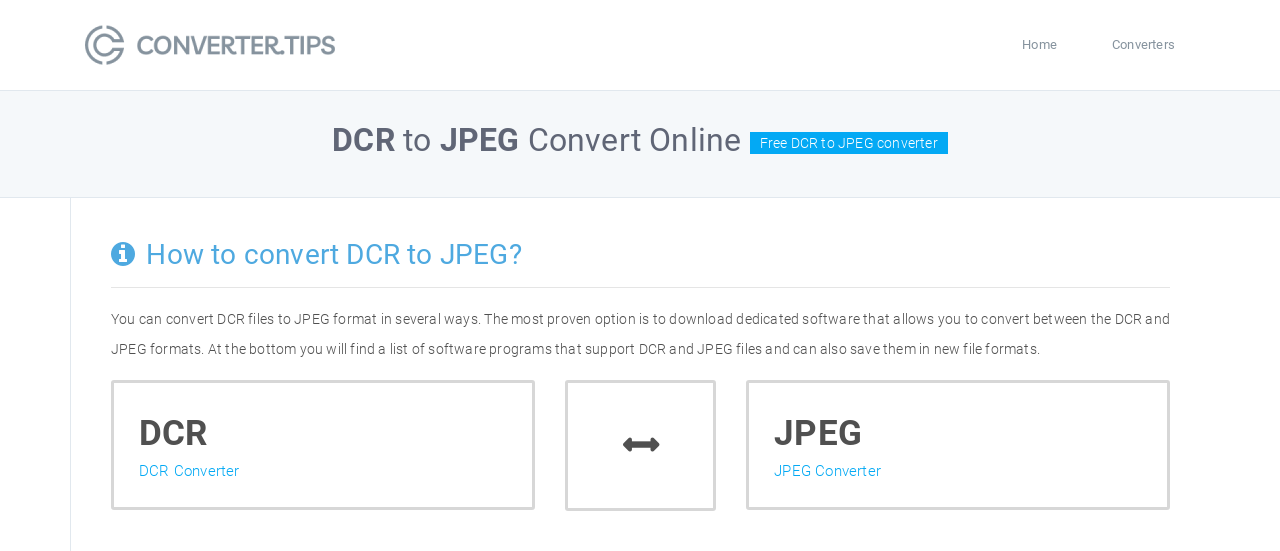

--- FILE ---
content_type: text/html; charset=UTF-8
request_url: https://converter.tips/convert/dcr-to-jpeg
body_size: 5272
content:
<!DOCTYPE html>
<html lang="en">
<head>
    <meta charset="utf-8">
    <meta name="viewport" content="width=device-width, initial-scale=1, shrink-to-fit=no">
	<title>DCR to JPEG - Convert DCR file to JPEG online</title>
	<meta name="description" content="We will help you convert the file DCR to JPEG as soon as possible. All you need to do is use one of the software programs designed to convert DCR to JPEG. Using the DCR to JPEG converter is free.">
	<meta name="keywords" content="converter DCR to JPEG, convert DCR to JPEG, DCR to JPEG, convert DCR, convert JPEG">
    <link rel="icon" href="/assets/img/basic/favicon.ico" type="image/x-icon">
    <!-- CSS -->
    <link rel="stylesheet" href="/assets/css/app.css">
    <style>
        .loader {
            position: fixed;
            left: 0;
            top: 0;
            width: 100%;
            height: 100%;
            background-color: #F5F8FA;
            z-index: 9998;
            text-align: center;
        }

        .plane-container {
            position: absolute;
            top: 50%;
            left: 50%;
        }
    </style>
	<script async src="https://pagead2.googlesyndication.com/pagead/js/adsbygoogle.js?client=ca-pub-7884422645132099"
     crossorigin="anonymous"></script>
</head>
<body>
<!-- Pre loader -->
<div id="loader" class="loader">
    <div class="plane-container">
        <div class="l-s-2 blink">LOADING</div>
    </div>
</div>

<div id="app" class="paper-loading">
<main class="page">
    <!-- Header -->
<nav class="mainnav navbar navbar-default justify-content-between">
    <div class="container relative">
        <a class="offcanvas dl-trigger paper-nav-toggle" data-toggle="offcanvas"
           aria-expanded="false" aria-label="Toggle navigation">
            <i></i>
        </a>
        <a class="navbar-brand" href="/">
            <img class="d-inline-block align-top" alt="" src="/assets/img/basic/logo.png">
        </a>
        <div class="paper_menu">
            <div id="dl-menu" class="xv-menuwrapper responsive-menu">
    <ul class="dl-menu align-items-center">
        <li><a href="/">Home</a></li>
        <li><a href="/list">Converters</a></li>
    </ul>
</div>
<!-- Login modal -->
        </div>
    </div>
</nav>    <div class="search-section">
        <div class="container">
            <h1 style="text-align:center;"><strong>DCR</strong> to <strong>JPEG</strong> Convert Online
                <small>Free DCR to JPEG converter</small>
            </h1>
        </div>
    </div>
    <div class="container">
        <div class="row">
            <article class="col-md-12 p-b-40 b-l p-40">
                <section id="introduction">
                    <div class="row">
                        <div class="col-md-12">
                            <h2><i class="icon icon-info-circle mr-md-1"></i> How to convert DCR to JPEG?</h2>
                            <hr>
                            <p>
								You can convert DCR files to JPEG format in several ways. The most proven option is to download dedicated software that allows you to convert between the DCR and JPEG formats. At the bottom you will find a list of software programs that support DCR and JPEG files and can also save them in new file formats.
                        </div>
                    </div>
                </section>
			<div class="blog">
			<div class="row">
                <div class="col-lg-5">
                    <article class="post">
                        <span style="font-size:35px;font-weight:bold;display: block;">DCR</span>
                        <a href="/file/dcr">DCR Converter</a>
                    </article>
                </div>
                <div class="col-lg-2">
				  <article class="post" style="text-align:center;padding:44px;">
					<i class="icon-arrows-h" style="font-size:35px;font-weight:bold;"></i>
				  </article>
                </div>
                <div class="col-lg-5">
                    <article class="post">
                        <span style="font-size:35px;font-weight:bold;display: block;">JPEG</span>
                        <a href="/file/jpeg">JPEG Converter</a>
                    </article>
                </div>
            </div>		
			</div>				
                <section id="structure" class="">				
                    <div class="row">
						<div class="col-md-12">
                            <h3><i class="icon icon-folders mr-md-1"></i> DCR File Type</h3>
                            <hr>
                            <p>
								On a RAW file, the values for the white balance, black level, color temperature, and saturation are not preset. The user can alter these values to suit their own needs by using Kodak's proprietary software. The DCR file extension is used for this kind of file.                            </p>									
							<table class="table table-bordered table-striped">
                                    <tbody>
                                    <tr>
                                        <th scope="row"><strong>Full Name</strong></th>
                                        <td>Kodak RAW Image Format</td>
                                    </tr>									
                                    <tr>
                                        <th scope="row"><strong>Developer</strong></th>
                                        <td>Kodak</code>
                                        </td>
                                    </tr>
                                    <tr>
                                        <th scope="row"><strong>Category</strong></th>
                                        <td>Data Files</td>
                                    </tr>
                                    <tr>
                                        <th scope="row"></th>
                                        <td>
											<script async src="https://pagead2.googlesyndication.com/pagead/js/adsbygoogle.js?client=ca-pub-7884422645132099"
												 crossorigin="anonymous"></script>
											<!-- converter-large -->
											<ins class="adsbygoogle"
												 style="display:inline-block;width:728px;height:90px"
												 data-ad-client="ca-pub-7884422645132099"
												 data-ad-slot="9615844997"></ins>
											<script>
												 (adsbygoogle = window.adsbygoogle || []).push({});
											</script>								
										</td>
                                    </tr>									
                                    </tbody>
                                </table>							
                        </div>
                        <div class="col-md-6">
                            <div class="table-responsive">
                            </div>
                        </div>
                    </div>
                </section>
                <section id="structure" class="">
                    <div class="row">
						<div class="col-md-12">					
                            <h3 class="p-t-20"><i class="icon icon-folders mr-md-1"></i> JPEG File Type</h3>
                            <hr>
                            <p>
								JPEG is a commonly used file extension that stands for Joint Photographic Experts Group. JPEG is the most popular file format for photos and other graphics on the internet today. JPEG is a lossy compression method, meaning it reduces the original size of an image by discarding some data and getting rid of any unnecessary information. JPEG has many advantages over other formats like GIF and PNG; it does not require as much bandwidth to download or store, it can display more colors, and it is supported by virtually every web browser and operating system.                            </p>                   							
							<table class="table table-bordered table-striped">
                                    <tbody>
                                    <tr>
                                        <th scope="row"><strong>Full Name</strong></th>
                                        <td>JPEG Image</td>
                                    </tr>									
                                    <tr>
                                        <th scope="row"><strong>Developer</strong></th>
                                        <td>Joint Photographic Experts Group</code>
                                        </td>
                                    </tr>
                                    <tr>
                                        <th scope="row"><strong>Category</strong></th>
                                        <td>Raster Image Files</td>
                                    </tr>
                                    <tr>
                                        <th scope="row"></th>
                                        <td>
											<script async src="https://pagead2.googlesyndication.com/pagead/js/adsbygoogle.js?client=ca-pub-7884422645132099"
												 crossorigin="anonymous"></script>
											<!-- converter-large -->
											<ins class="adsbygoogle"
												 style="display:inline-block;width:728px;height:90px"
												 data-ad-client="ca-pub-7884422645132099"
												 data-ad-slot="9615844997"></ins>
											<script>
												 (adsbygoogle = window.adsbygoogle || []).push({});
											</script>
										</td>
                                    </tr>									
                                    </tbody>
                                </table>							
                        </div>
                    </div>
                </section>				
                <div id="installation">
                            <h3 class="p-t-40"><i class="icon icon-clipboard-list mr-md-1"></i> Software, that convert DCR files</h3>
                            <hr>							
							<p>The list contains a list of dedicated software for converting DCR and JPEG files. The list may also include programs that support DCR files and allow you to save them with different file extensions.</p>
                            <hr>
							<div class="row">	
							<div class="col-md-4">
								<script async src="https://pagead2.googlesyndication.com/pagead/js/adsbygoogle.js?client=ca-pub-7884422645132099"
									 crossorigin="anonymous"></script>
								<!-- converter-tips -->
								<ins class="adsbygoogle"
									 style="display:inline-block;width:336px;height:280px"
									 data-ad-client="ca-pub-7884422645132099"
									 data-ad-slot="4084602123"></ins>
								<script>
									 (adsbygoogle = window.adsbygoogle || []).push({});
								</script>
							</div>		
							<div class="col-md-8">
								<div class="topics-wrapper border-style">
									<h3 class="text-blue"><span class="icon icon-circle-o text-blue mr-md-3"></span>DCR to JPEG Converters</h3>
									<ul class="topics-list">
																			
										<li><img src="/assets/img/soft/32/adobe-photoshop.png" alt="Adobe Photoshop icon" class="converter-icon"><span class="converter-name">Adobe Photoshop</span>
										</li>
																			
										<li><img src="/assets/img/soft/32/adobe-photoshop-for-mac.png" alt="Adobe Photoshop for Mac icon" class="converter-icon"><span class="converter-name">Adobe Photoshop for Mac</span>
										</li>
																			
										<li><img src="/assets/img/soft/32/default.png" alt="BatchPhoto icon" class="converter-icon"><span class="converter-name">BatchPhoto</span>
										</li>
																			
										<li><img src="/assets/img/soft/32/coreldraw-graphics-suite.png" alt="CorelDraw Graphics Suite icon" class="converter-icon"><span class="converter-name">CorelDraw Graphics Suite</span>
										</li>
																			
										<li><img src="/assets/img/soft/32/darktable.png" alt="darktable icon" class="converter-icon"><span class="converter-name">darktable</span>
										</li>
																			
										<li><img src="/assets/img/soft/32/default.png" alt="Kodak Photodesk icon" class="converter-icon"><span class="converter-name">Kodak Photodesk</span>
										</li>
																			
										<li><img src="/assets/img/soft/32/photofiltre-studio.png" alt="PhotoFiltre Studio icon" class="converter-icon"><span class="converter-name">PhotoFiltre Studio</span>
										</li>
																			
										<li><img src="/assets/img/soft/32/photoplus.png" alt="PhotoPlus icon" class="converter-icon"><span class="converter-name">PhotoPlus</span>
										</li>
											
									</ul>
									<ul class="topics-meta">
										<li>8 DCR to JPEG converters</li>
									</ul>
								</div>	
							</div>
							</div>
                            <h2 class="p-t-40">DCR and JPEG conversions</h2>
                            <hr>							
								<div class="blog">
								<div class="row">
																		
									<div class="col-lg-6">
										<ul class="list-group">
											<li class="list-group-item" style="background-color:#f5f8fa;font-weight:bold;">From DCR</li>											
																					<li class="list-group-item"><a href="/convert/dcr-to-dst">DCR to DST</a></li>	
													
																					<li class="list-group-item"><a href="/convert/dcr-to-jpeg">DCR to JPEG</a></li>	
													
																					<li class="list-group-item"><a href="/convert/dcr-to-jpg">DCR to JPG</a></li>	
													
																					<li class="list-group-item"><a href="/convert/dcr-to-pdf">DCR to PDF</a></li>	
													
																					<li class="list-group-item"><a href="/convert/dcr-to-drt">DCR to DRT</a></li>	
													
																					<li class="list-group-item"><a href="/convert/dcr-to-k25">DCR to K25</a></li>	
													
											
										
										</ul>
									</div>
																		
									<div class="col-lg-6">
										<ul class="list-group">
											<li class="list-group-item" style="background-color:#f5f8fa;font-weight:bold;">To JPEG</li>											
																					<li class="list-group-item"><a href="/convert/adf-to-jpeg">ADF to JPEG</a></li>
													
																					<li class="list-group-item"><a href="/convert/aep-to-jpeg">AEP to JPEG</a></li>
													
																					<li class="list-group-item"><a href="/convert/cam-to-jpeg">CAM to JPEG</a></li>
													
																					<li class="list-group-item"><a href="/convert/cr2-to-jpeg">CR2 to JPEG</a></li>
													
																					<li class="list-group-item"><a href="/convert/crw-to-jpeg">CRW to JPEG</a></li>
													
																					<li class="list-group-item"><a href="/convert/dlg-to-jpeg">DLG to JPEG</a></li>
													
																					<li class="list-group-item"><a href="/convert/dpx-to-jpeg">DPX to JPEG</a></li>
													
																					<li class="list-group-item"><a href="/convert/epp-to-jpeg">EPP to JPEG</a></li>
													
																					<li class="list-group-item"><a href="/convert/eps-to-jpeg">EPS to JPEG</a></li>
													
																					<li class="list-group-item"><a href="/convert/icon-to-jpeg">ICON to JPEG</a></li>
													
																					<li class="list-group-item"><a href="/convert/jp2-to-jpeg">JP2 to JPEG</a></li>
													
																					<li class="list-group-item"><a href="/convert/jpg-to-jpeg">JPG to JPEG</a></li>
													
																					<li class="list-group-item"><a href="/convert/mix-to-jpeg">MIX to JPEG</a></li>
													
																					<li class="list-group-item"><a href="/convert/odg-to-jpeg">ODG to JPEG</a></li>
													
																					<li class="list-group-item"><a href="/convert/pcd-to-jpeg">PCD to JPEG</a></li>
													
																					<li class="list-group-item"><a href="/convert/pdf-to-jpeg">PDF to JPEG</a></li>
													
																					<li class="list-group-item"><a href="/convert/pri-to-jpeg">PRI to JPEG</a></li>
													
																					<li class="list-group-item"><a href="/convert/raw-to-jpeg">RAW to JPEG</a></li>
													
																					<li class="list-group-item"><a href="/convert/rw2-to-jpeg">RW2 to JPEG</a></li>
													
																					<li class="list-group-item"><a href="/convert/sid-to-jpeg">SID to JPEG</a></li>
													
																					<li class="list-group-item"><a href="/convert/tiff-to-jpeg">TIFF to JPEG</a></li>
													
																					<li class="list-group-item"><a href="/convert/aco-to-jpeg">ACO to JPEG</a></li>
													
																					<li class="list-group-item"><a href="/convert/acorn-to-jpeg">ACORN to JPEG</a></li>
													
																					<li class="list-group-item"><a href="/convert/ani-to-jpeg">ANI to JPEG</a></li>
													
																					<li class="list-group-item"><a href="/convert/art-to-jpeg">ART to JPEG</a></li>
													
																					<li class="list-group-item"><a href="/convert/arw-to-jpeg">ARW to JPEG</a></li>
													
																					<li class="list-group-item"><a href="/convert/ascii-to-jpeg">ASCII to JPEG</a></li>
													
																					<li class="list-group-item"><a href="/convert/asl-to-jpeg">ASL to JPEG</a></li>
													
																					<li class="list-group-item"><a href="/convert/bm2-to-jpeg">BM2 to JPEG</a></li>
													
																					<li class="list-group-item"><a href="/convert/bvh-to-jpeg">BVH to JPEG</a></li>
													
																					<li class="list-group-item"><a href="/convert/cdt-to-jpeg">CDT to JPEG</a></li>
													
																					<li class="list-group-item"><a href="/convert/cdx-to-jpeg">CDX to JPEG</a></li>
													
																					<li class="list-group-item"><a href="/convert/cel-to-jpeg">CEL to JPEG</a></li>
													
																					<li class="list-group-item"><a href="/convert/cgm-to-jpeg">CGM to JPEG</a></li>
													
																					<li class="list-group-item"><a href="/convert/cin-to-jpeg">CIN to JPEG</a></li>
													
																					<li class="list-group-item"><a href="/convert/clk-to-jpeg">CLK to JPEG</a></li>
													
																					<li class="list-group-item"><a href="/convert/cmx-to-jpeg">CMX to JPEG</a></li>
													
																					<li class="list-group-item"><a href="/convert/cpbitmap-to-jpeg">CPBITMAP to JPEG</a></li>
													
																					<li class="list-group-item"><a href="/convert/cpd-to-jpeg">CPD to JPEG</a></li>
													
																					<li class="list-group-item"><a href="/convert/cpt-to-jpeg">CPT to JPEG</a></li>
													
																					<li class="list-group-item"><a href="/convert/cur-to-jpeg">CUR to JPEG</a></li>
													
																					<li class="list-group-item"><a href="/convert/czi-to-jpeg">CZI to JPEG</a></li>
													
																					<li class="list-group-item"><a href="/convert/dcm-to-jpeg">DCM to JPEG</a></li>
													
																					<li class="list-group-item"><a href="/convert/dds-to-jpeg">DDS to JPEG</a></li>
													
																					<li class="list-group-item"><a href="/convert/dgn-to-jpeg">DGN to JPEG</a></li>
													
																					<li class="list-group-item"><a href="/convert/dic-to-jpeg">DIC to JPEG</a></li>
													
																					<li class="list-group-item"><a href="/convert/dicom-to-jpeg">DICOM to JPEG</a></li>
													
																					<li class="list-group-item"><a href="/convert/djv-to-jpeg">DJV to JPEG</a></li>
													
																					<li class="list-group-item"><a href="/convert/djvu-to-jpeg">DJVU to JPEG</a></li>
													
																					<li class="list-group-item"><a href="/convert/dng-to-jpeg">DNG to JPEG</a></li>
													
																					<li class="list-group-item"><a href="/convert/dpp-to-jpeg">DPP to JPEG</a></li>
													
																					<li class="list-group-item"><a href="/convert/drw-to-jpeg">DRW to JPEG</a></li>
													
																					<li class="list-group-item"><a href="/convert/drw-to-jpeg">DRW to JPEG</a></li>
													
																					<li class="list-group-item"><a href="/convert/ecw-to-jpeg">ECW to JPEG</a></li>
													
																					<li class="list-group-item"><a href="/convert/edx-to-jpeg">EDX to JPEG</a></li>
													
																					<li class="list-group-item"><a href="/convert/emf-to-jpeg">EMF to JPEG</a></li>
													
																					<li class="list-group-item"><a href="/convert/eml-to-jpeg">EML to JPEG</a></li>
													
																					<li class="list-group-item"><a href="/convert/emz-to-jpeg">EMZ to JPEG</a></li>
													
																					<li class="list-group-item"><a href="/convert/epf-to-jpeg">EPF to JPEG</a></li>
													
																					<li class="list-group-item"><a href="/convert/exr-to-jpeg">EXR to JPEG</a></li>
													
																					<li class="list-group-item"><a href="/convert/fit-to-jpeg">FIT to JPEG</a></li>
													
																					<li class="list-group-item"><a href="/convert/fits-to-jpeg">FITS to JPEG</a></li>
													
																					<li class="list-group-item"><a href="/convert/fpx-to-jpeg">FPX to JPEG</a></li>
													
																					<li class="list-group-item"><a href="/convert/gan-to-jpeg">GAN to JPEG</a></li>
													
																					<li class="list-group-item"><a href="/convert/gem-to-jpeg">GEM to JPEG</a></li>
													
																					<li class="list-group-item"><a href="/convert/gml-to-jpeg">GML to JPEG</a></li>
													
																					<li class="list-group-item"><a href="/convert/grd-to-jpeg">GRD to JPEG</a></li>
													
																					<li class="list-group-item"><a href="/convert/gz-to-jpeg">GZ to JPEG</a></li>
													
																					<li class="list-group-item"><a href="/convert/hdr-to-jpeg">HDR to JPEG</a></li>
													
																					<li class="list-group-item"><a href="/convert/hdt-to-jpeg">HDT to JPEG</a></li>
													
																					<li class="list-group-item"><a href="/convert/icns-to-jpeg">ICNS to JPEG</a></li>
													
																					<li class="list-group-item"><a href="/convert/ico-to-jpeg">ICO to JPEG</a></li>
													
																					<li class="list-group-item"><a href="/convert/image-to-jpeg">IMAGE to JPEG</a></li>
													
																					<li class="list-group-item"><a href="/convert/indl-to-jpeg">INDL to JPEG</a></li>
													
																					<li class="list-group-item"><a href="/convert/ithmb-to-jpeg">ITHMB to JPEG</a></li>
													
																					<li class="list-group-item"><a href="/convert/jbig-to-jpeg">JBIG to JPEG</a></li>
													
																					<li class="list-group-item"><a href="/convert/jfif-to-jpeg">JFIF to JPEG</a></li>
													
																					<li class="list-group-item"><a href="/convert/cdr-to-jpeg">CDR to JPEG</a></li>
													
																					<li class="list-group-item"><a href="/convert/dst-to-jpeg">DST to JPEG</a></li>
													
																					<li class="list-group-item"><a href="/convert/obj-to-jpeg">OBJ to JPEG</a></li>
													
																					<li class="list-group-item"><a href="/convert/pat-to-jpeg">PAT to JPEG</a></li>
													
																					<li class="list-group-item"><a href="/convert/stl-to-jpeg">STL to JPEG</a></li>
													
																					<li class="list-group-item"><a href="/convert/jpg-large-to-jpeg">JPG-LARGE to JPEG</a></li>
													
																					<li class="list-group-item"><a href="/convert/pmd-to-jpeg">PMD to JPEG</a></li>
													
																					<li class="list-group-item"><a href="/convert/jpf-to-jpeg">JPF to JPEG</a></li>
													
																					<li class="list-group-item"><a href="/convert/jps-to-jpeg">JPS to JPEG</a></li>
													
																					<li class="list-group-item"><a href="/convert/jpx-to-jpeg">JPX to JPEG</a></li>
													
																					<li class="list-group-item"><a href="/convert/jxr-to-jpeg">JXR to JPEG</a></li>
													
																					<li class="list-group-item"><a href="/convert/kdc-to-jpeg">KDC to JPEG</a></li>
													
																					<li class="list-group-item"><a href="/convert/kml-to-jpeg">KML to JPEG</a></li>
													
																					<li class="list-group-item"><a href="/convert/kmz-to-jpeg">KMZ to JPEG</a></li>
													
																					<li class="list-group-item"><a href="/convert/lizd-to-jpeg">LIZD to JPEG</a></li>
													
																					<li class="list-group-item"><a href="/convert/lmk-to-jpeg">LMK to JPEG</a></li>
													
																					<li class="list-group-item"><a href="/convert/m4v-to-jpeg">M4V to JPEG</a></li>
													
																					<li class="list-group-item"><a href="/convert/mef-to-jpeg">MEF to JPEG</a></li>
													
																					<li class="list-group-item"><a href="/convert/mgx-to-jpeg">MGX to JPEG</a></li>
													
																					<li class="list-group-item"><a href="/convert/mpo-to-jpeg">MPO to JPEG</a></li>
													
																					<li class="list-group-item"><a href="/convert/ncr-to-jpeg">NCR to JPEG</a></li>
													
																					<li class="list-group-item"><a href="/convert/nef-to-jpeg">NEF to JPEG</a></li>
													
																					<li class="list-group-item"><a href="/convert/nrw-to-jpeg">NRW to JPEG</a></li>
													
																					<li class="list-group-item"><a href="/convert/otf-to-jpeg">OTF to JPEG</a></li>
													
																					<li class="list-group-item"><a href="/convert/p65-to-jpeg">P65 to JPEG</a></li>
													
																					<li class="list-group-item"><a href="/convert/pcx-to-jpeg">PCX to JPEG</a></li>
													
																					<li class="list-group-item"><a href="/convert/pdn-to-jpeg">PDN to JPEG</a></li>
													
																					<li class="list-group-item"><a href="/convert/pef-to-jpeg">PEF to JPEG</a></li>
													
																					<li class="list-group-item"><a href="/convert/pfi-to-jpeg">PFI to JPEG</a></li>
													
																					<li class="list-group-item"><a href="/convert/pgm-to-jpeg">PGM to JPEG</a></li>
													
																					<li class="list-group-item"><a href="/convert/pic-to-jpeg">PIC to JPEG</a></li>
													
																					<li class="list-group-item"><a href="/convert/pictclipping-to-jpeg">PICTCLIPPING to JPEG</a></li>
													
																					<li class="list-group-item"><a href="/convert/pix-to-jpeg">PIX to JPEG</a></li>
													
																					<li class="list-group-item"><a href="/convert/pjpeg-to-jpeg">PJPEG to JPEG</a></li>
													
																					<li class="list-group-item"><a href="/convert/pnm-to-jpeg">PNM to JPEG</a></li>
													
																					<li class="list-group-item"><a href="/convert/ppf-to-jpeg">PPF to JPEG</a></li>
													
																					<li class="list-group-item"><a href="/convert/ppm-to-jpeg">PPM to JPEG</a></li>
													
																					<li class="list-group-item"><a href="/convert/psb-to-jpeg">PSB to JPEG</a></li>
													
																					<li class="list-group-item"><a href="/convert/pse-to-jpeg">PSE to JPEG</a></li>
													
																					<li class="list-group-item"><a href="/convert/psp-to-jpeg">PSP to JPEG</a></li>
													
																					<li class="list-group-item"><a href="/convert/pspimage-to-jpeg">PSPIMAGE to JPEG</a></li>
													
																					<li class="list-group-item"><a href="/convert/ptg-to-jpeg">PTG to JPEG</a></li>
													
																					<li class="list-group-item"><a href="/convert/qxd-to-jpeg">QXD to JPEG</a></li>
													
																					<li class="list-group-item"><a href="/convert/rgb-to-jpeg">RGB to JPEG</a></li>
													
																					<li class="list-group-item"><a href="/convert/riff-to-jpeg">RIFF to JPEG</a></li>
													
																					<li class="list-group-item"><a href="/convert/rwl-to-jpeg">RWL to JPEG</a></li>
													
																					<li class="list-group-item"><a href="/convert/scr-to-jpeg">SCR to JPEG</a></li>
													
																					<li class="list-group-item"><a href="/convert/sdr-to-jpeg">SDR to JPEG</a></li>
													
																					<li class="list-group-item"><a href="/convert/sdt-to-jpeg">SDT to JPEG</a></li>
													
																					<li class="list-group-item"><a href="/convert/sketch-to-jpeg">SKETCH to JPEG</a></li>
													
																					<li class="list-group-item"><a href="/convert/skf-to-jpeg">SKF to JPEG</a></li>
													
																					<li class="list-group-item"><a href="/convert/snag-to-jpeg">SNAG to JPEG</a></li>
													
																					<li class="list-group-item"><a href="/convert/spd-to-jpeg">SPD to JPEG</a></li>
													
																					<li class="list-group-item"><a href="/convert/spp-to-jpeg">SPP to JPEG</a></li>
													
																					<li class="list-group-item"><a href="/convert/stc-to-jpeg">STC to JPEG</a></li>
													
																					<li class="list-group-item"><a href="/convert/tec-to-jpeg">TEC to JPEG</a></li>
													
																					<li class="list-group-item"><a href="/convert/textclipping-to-jpeg">TEXTCLIPPING to JPEG</a></li>
													
																					<li class="list-group-item"><a href="/convert/uml-to-jpeg">UML to JPEG</a></li>
													
																					<li class="list-group-item"><a href="/convert/wb1-to-jpeg">WB1 to JPEG</a></li>
													
																					<li class="list-group-item"><a href="/convert/wbmp-to-jpeg">WBMP to JPEG</a></li>
													
																					<li class="list-group-item"><a href="/convert/webp-to-jpeg">WEBP to JPEG</a></li>
													
																					<li class="list-group-item"><a href="/convert/wpg-to-jpeg">WPG to JPEG</a></li>
													
																					<li class="list-group-item"><a href="/convert/xbm-to-jpeg">XBM to JPEG</a></li>
													
																					<li class="list-group-item"><a href="/convert/xcf-to-jpeg">XCF to JPEG</a></li>
													
																					<li class="list-group-item"><a href="/convert/xpm-to-jpeg">XPM to JPEG</a></li>
													
																					<li class="list-group-item"><a href="/convert/el5-to-jpeg">EL5 to JPEG</a></li>
													
																					<li class="list-group-item"><a href="/convert/el8-to-jpeg">EL8 to JPEG</a></li>
													
																					<li class="list-group-item"><a href="/convert/~cr-to-jpeg">~CR to JPEG</a></li>
													
																					<li class="list-group-item"><a href="/convert/prnx-to-jpeg">PRNX to JPEG</a></li>
													
																					<li class="list-group-item"><a href="/convert/bpt-to-jpeg">BPT to JPEG</a></li>
													
																					<li class="list-group-item"><a href="/convert/el1-to-jpeg">EL1 to JPEG</a></li>
													
																					<li class="list-group-item"><a href="/convert/dgf-to-jpeg">DGF to JPEG</a></li>
													
																					<li class="list-group-item"><a href="/convert/el6-to-jpeg">EL6 to JPEG</a></li>
													
																					<li class="list-group-item"><a href="/convert/xmt-to-jpeg">XMT to JPEG</a></li>
													
																					<li class="list-group-item"><a href="/convert/cg4-to-jpeg">CG4 to JPEG</a></li>
													
																					<li class="list-group-item"><a href="/convert/eddx-to-jpeg">EDDX to JPEG</a></li>
													
																					<li class="list-group-item"><a href="/convert/clipping-to-jpeg">CLIPPING to JPEG</a></li>
													
																					<li class="list-group-item"><a href="/convert/pfp-to-jpeg">PFP to JPEG</a></li>
													
																					<li class="list-group-item"><a href="/convert/heic-to-jpeg">HEIC to JPEG</a></li>
													
																					<li class="list-group-item"><a href="/convert/heif-to-jpeg">HEIF to JPEG</a></li>
													
																					<li class="list-group-item"><a href="/convert/idraw-to-jpeg">IDRAW to JPEG</a></li>
													
																					<li class="list-group-item"><a href="/convert/jpg-original-to-jpeg">JPG-ORIGINAL to JPEG</a></li>
													
																					<li class="list-group-item"><a href="/convert/mdj-to-jpeg">MDJ to JPEG</a></li>
													
																					<li class="list-group-item"><a href="/convert/skba-to-jpeg">SKBA to JPEG</a></li>
													
																					<li class="list-group-item"><a href="/convert/dae-to-jpeg">DAE to JPEG</a></li>
													
																					<li class="list-group-item"><a href="/convert/indd-to-jpeg">INDD to JPEG</a></li>
													
																					<li class="list-group-item"><a href="/convert/gif-to-jpeg">GIF to JPEG</a></li>
													
																					<li class="list-group-item"><a href="/convert/html-to-jpeg">HTML to JPEG</a></li>
													
																					<li class="list-group-item"><a href="/convert/sat-to-jpeg">SAT to JPEG</a></li>
													
																					<li class="list-group-item"><a href="/convert/asc-to-jpeg">ASC to JPEG</a></li>
													
																					<li class="list-group-item"><a href="/convert/gpx-to-jpeg">GPX to JPEG</a></li>
													
																					<li class="list-group-item"><a href="/convert/max-to-jpeg">MAX to JPEG</a></li>
													
																					<li class="list-group-item"><a href="/convert/skp-to-jpeg">SKP to JPEG</a></li>
													
																					<li class="list-group-item"><a href="/convert/igs-to-jpeg">IGS to JPEG</a></li>
													
																					<li class="list-group-item"><a href="/convert/iges-to-jpeg">IGES to JPEG</a></li>
													
																					<li class="list-group-item"><a href="/convert/prt-to-jpeg">PRT to JPEG</a></li>
													
																					<li class="list-group-item"><a href="/convert/aff-to-jpeg">AFF to JPEG</a></li>
													
																					<li class="list-group-item"><a href="/convert/iff-to-jpeg">IFF to JPEG</a></li>
													
																					<li class="list-group-item"><a href="/convert/ts-to-jpeg">TS to JPEG</a></li>
													
																					<li class="list-group-item"><a href="/convert/sldasm-to-jpeg">SLDASM to JPEG</a></li>
													
																					<li class="list-group-item"><a href="/convert/bdf-to-jpeg">BDF to JPEG</a></li>
													
																					<li class="list-group-item"><a href="/convert/gbr-to-jpeg">GBR to JPEG</a></li>
													
																					<li class="list-group-item"><a href="/convert/3mf-to-jpeg">3MF to JPEG</a></li>
													
																					<li class="list-group-item"><a href="/convert/inp-to-jpeg">INP to JPEG</a></li>
													
																					<li class="list-group-item"><a href="/convert/htm-to-jpeg">HTM to JPEG</a></li>
													
																					<li class="list-group-item"><a href="/convert/idml-to-jpeg">IDML to JPEG</a></li>
													
																					<li class="list-group-item"><a href="/convert/wrl-to-jpeg">WRL to JPEG</a></li>
													
																					<li class="list-group-item"><a href="/convert/snb-to-jpeg">SNB to JPEG</a></li>
													
																					<li class="list-group-item"><a href="/convert/xmind-to-jpeg">XMIND to JPEG</a></li>
													
																					<li class="list-group-item"><a href="/convert/emmx-to-jpeg">EMMX to JPEG</a></li>
													
																					<li class="list-group-item"><a href="/convert/vsdx-to-jpeg">VSDX to JPEG</a></li>
													
																					<li class="list-group-item"><a href="/convert/pptx-to-jpeg">PPTX to JPEG</a></li>
													
																					<li class="list-group-item"><a href="/convert/shp-to-jpeg">SHP to JPEG</a></li>
													
																					<li class="list-group-item"><a href="/convert/mind-to-jpeg">MIND to JPEG</a></li>
													
																					<li class="list-group-item"><a href="/convert/xps-to-jpeg">XPS to JPEG</a></li>
													
																					<li class="list-group-item"><a href="/convert/ptx-to-jpeg">PTX to JPEG</a></li>
													
																					<li class="list-group-item"><a href="/convert/catdrawing-to-jpeg">CATDRAWING to JPEG</a></li>
													
																					<li class="list-group-item"><a href="/convert/edt-to-jpeg">EDT to JPEG</a></li>
													
																					<li class="list-group-item"><a href="/convert/ai-to-jpeg">AI to JPEG</a></li>
													
																					<li class="list-group-item"><a href="/convert/dwg-to-jpeg">DWG to JPEG</a></li>
													
											
											
										</ul>
									</div>
																				
								</div>		
								</div>
                                                      
            </article>
        </div>
    </div>
	</div>
</main>
<footer>
    <div class="container">
        <div class="row">
            <div class=" col-lg-2 col-xl-3 col-12 responsive-phone"><a href="#" class="brand">
                <img src="/assets/img/basic/logo.png" alt="Knowledge">
                <span class="circle"></span>
            </a>
            </div>
            <div class="col-6  col-md-4 col-lg-2">
                <h6>Converters</h6>
                <ul class="footer-links">
					
                    <li><a href="/file/pdm">PDM Converter</a>
                    </li>
					
                    <li><a href="/file/apd">APD Converter</a>
                    </li>
					
                    <li><a href="/file/wem">WEM Converter</a>
                    </li>
                </ul>
            </div>
            <div class="col-6  col-md-4 col-lg-2">
                <h6>Conversions</h6>
                <ul class="footer-links">
					
                        <li><a href="/convert/ogg-to-m4a">OGG to M4A</a></li>						
					
                        <li><a href="/convert/ogg-to-fla">OGG to FLA</a></li>						
					
                        <li><a href="/convert/ogg-to-mp3">OGG to MP3</a></li>						
                </ul>
            </div>
            <div class="col-6  col-md-4 col-lg-2">
                           </div>
            <div class="col-6 col-md-12 col-12 col-xl-3 responsive-phone">
                <div class="copyrights">
                    <p>2022-2026 © Converter.tips</p>
                </div>
            </div>
        </div>
    </div>
</footer>
<!-- Global site tag (gtag.js) - Google Analytics -->
<script async src="https://www.googletagmanager.com/gtag/js?id=G-W3G6LH46W5"></script>
<script>
  window.dataLayer = window.dataLayer || [];
  function gtag(){dataLayer.push(arguments);}
  gtag('js', new Date());

  gtag('config', 'G-W3G6LH46W5');
</script>
</div>
<!--End Page page_wrrapper -->
<script src="/assets/js/app.js"></script>



</body></html>

--- FILE ---
content_type: text/html; charset=utf-8
request_url: https://www.google.com/recaptcha/api2/aframe
body_size: 267
content:
<!DOCTYPE HTML><html><head><meta http-equiv="content-type" content="text/html; charset=UTF-8"></head><body><script nonce="AGsvULvAWTUQhuRh6td33w">/** Anti-fraud and anti-abuse applications only. See google.com/recaptcha */ try{var clients={'sodar':'https://pagead2.googlesyndication.com/pagead/sodar?'};window.addEventListener("message",function(a){try{if(a.source===window.parent){var b=JSON.parse(a.data);var c=clients[b['id']];if(c){var d=document.createElement('img');d.src=c+b['params']+'&rc='+(localStorage.getItem("rc::a")?sessionStorage.getItem("rc::b"):"");window.document.body.appendChild(d);sessionStorage.setItem("rc::e",parseInt(sessionStorage.getItem("rc::e")||0)+1);localStorage.setItem("rc::h",'1768716707338');}}}catch(b){}});window.parent.postMessage("_grecaptcha_ready", "*");}catch(b){}</script></body></html>